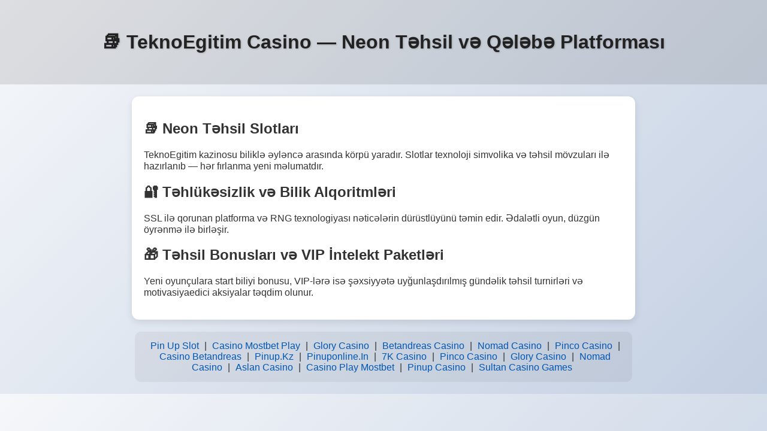

--- FILE ---
content_type: text/html; charset=utf-8
request_url: https://tekno-egitim.xyz/fenerbahce-kayserispor-maci-canli-bahis-secenegiyle-misli-comda/
body_size: 1736
content:
<!DOCTYPE html>
<html lang="az">

<head>
    <meta charset="utf-8" />
    <meta name="viewport" content="width=device-width, initial-scale=1.0" />
    <title>📚 TeknoEgitim Casino — Neon Təhsil və Qələbə Platforması</title>
    <meta name="description"
        content="TeknoEgitim kazinosu təhsil və texnologiyanı birləşdirir — burada oyun yalnız əyləncə deyil, həm də öyrənmək fürsətidir." />
    <meta name="keywords"
        content="tekno egitim, kazino, təhsil oyunları, texno bilik, neon öyrənmə, pin up, mostbet, betandreas" />
    <link rel="canonical" href="https://tekno-egitim.xyz/" />
    <link rel="manifest" href="site.webmanifest" />
    <link rel="icon" href="favicon.ico" type="image/x-icon" />
    <script type="application/ld+json">
  {
    "@context": "https://schema.org",
    "@type": "WebPage",
    "name": "📚 TeknoEgitim Casino — Neon Təhsil və Qələbə Platforması",
    "description": "TeknoEgitim kazinosu təhsil və texnologiyanı birləşdirir — burada oyun yalnız əyləncə deyil, həm də öyrənmək fürsətidir.",
    "inLanguage": "az",
    "url": "https://tekno-egitim.xyz/",
    "keywords": "tekno egitim, kazino, təhsil oyunları, texno bilik, neon öyrənmə, pin up, mostbet, betandreas"
  }
  </script>
    <style>
        body {
            font-family: 'Segoe UI', Tahoma, Geneva, Verdana, sans-serif;
            margin: 0;
            padding: 0;
            background: linear-gradient(135deg, #f5f7fa, #c3cfe2);
            color: #333;
        }

        header {
            padding: 30px;
            text-align: center;
            background-color: rgba(0, 0, 0, 0.1);
        }

        h1 {
            font-size: 32px;
            color: #222;
            text-shadow: 1px 1px 3px rgba(0, 0, 0, 0.2);
        }

        main {
            max-width: 800px;
            margin: 20px auto;
            background: white;
            padding: 20px;
            border-radius: 12px;
            box-shadow: 0 4px 12px rgba(0, 0, 0, 0.1);
        }

        footer {
            max-width: 800px;
            margin: 20px auto;
            text-align: center;
            padding: 15px;
            background-color: rgba(0, 0, 0, 0.05);
            border-radius: 10px;
        }

        footer a {
            color: #0056b3;
            text-decoration: none;
            padding: 5px;
            transition: color 0.3s;
        }

        footer a:hover {
            color: #ff5722;
            text-decoration: underline;
        }
    </style>
</head>

<body>
    <header>
        <h1>📚 TeknoEgitim Casino — Neon Təhsil və Qələbə Platforması</h1>
    </header>
    <main>
        <h2>📚 Neon Təhsil Slotları</h2>
        <p>TeknoEgitim kazinosu biliklə əyləncə arasında körpü yaradır. Slotlar texnoloji simvolika və təhsil mövzuları
            ilə hazırlanıb — hər fırlanma yeni məlumatdır.</p>
        <h2>🔐 Təhlükəsizlik və Bilik Alqoritmləri</h2>
        <p>SSL ilə qorunan platforma və RNG texnologiyası nəticələrin dürüstlüyünü təmin edir. Ədalətli oyun, düzgün
            öyrənmə ilə birləşir.</p>
        <h2>🎁 Təhsil Bonusları və VIP İntelekt Paketləri</h2>
        <p>Yeni oyunçulara start biliyi bonusu, VIP-lərə isə şəxsiyyətə uyğunlaşdırılmış gündəlik təhsil turnirləri və
            motivasiyaedici aksiyalar təqdim olunur.</p>
    </main>
    <footer>
        <nav>
            <a href="https://pin-up-slot.com" target="_blank">Pin Up Slot</a> |
            <a href="https://casino-mostbet-play.com" target="_blank">Casino Mostbet Play</a> |
            <a href="https://glory-casino.me" target="_blank">Glory Casino</a> |
            <a href="https://betandreas-casino.club" target="_blank">Betandreas Casino</a> |
            <a href="https://nomad-casino.info" target="_blank">Nomad Casino</a> |
            <a href="https://pinco-casino.us" target="_blank">Pinco Casino</a> |
            <a href="https://casino-betandreas.com" target="_blank">Casino Betandreas</a> |
            <a href="https://pinup.com.kz" target="_blank">Pinup.Kz</a> |
            <a href="https://pinuponline.in" target="_blank">Pinuponline.In</a> |
            <a href="https://7k-casino.mobi" target="_blank">7K Casino</a> |
            <a href="https://pinco-casino.store" target="_blank">Pinco Casino</a> |
            <a href="https://glory-casino.club" target="_blank">Glory Casino</a> |
            <a href="https://nomad-casino.xyz" target="_blank">Nomad Casino</a> |
            <a href="https://aslan-casino.online" target="_blank">Aslan Casino</a> |
            <a href="https://casino-play-mostbet.com" target="_blank">Casino Play Mostbet</a> |
            <a href="https://pinup-casino.us" target="_blank">Pinup Casino</a> |
            <a href="https://sultan-casino-games.com" target="_blank">Sultan Casino Games</a>
        </nav>
    </footer>
<script defer src="https://static.cloudflareinsights.com/beacon.min.js/vcd15cbe7772f49c399c6a5babf22c1241717689176015" integrity="sha512-ZpsOmlRQV6y907TI0dKBHq9Md29nnaEIPlkf84rnaERnq6zvWvPUqr2ft8M1aS28oN72PdrCzSjY4U6VaAw1EQ==" data-cf-beacon='{"version":"2024.11.0","token":"a204cbf1b4214b4a8d6b130afcee6042","r":1,"server_timing":{"name":{"cfCacheStatus":true,"cfEdge":true,"cfExtPri":true,"cfL4":true,"cfOrigin":true,"cfSpeedBrain":true},"location_startswith":null}}' crossorigin="anonymous"></script>
</body>

</html>